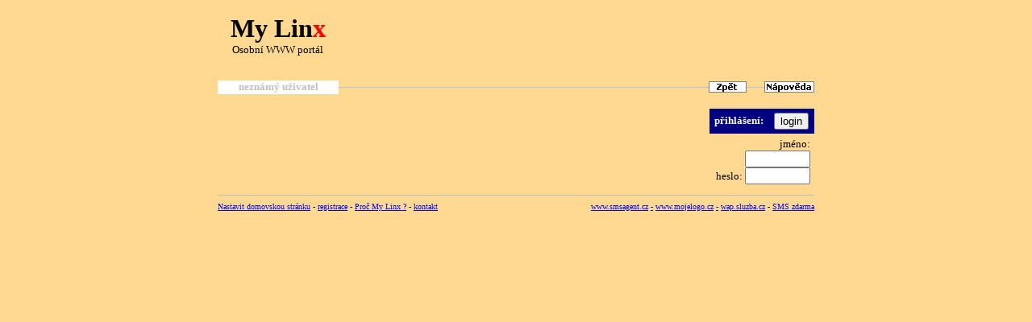

--- FILE ---
content_type: text/html
request_url: https://www.mylinx.cz/defaultstatus.asp?kod=7:21:48%20AM
body_size: 2379
content:



<html>

<head>
<meta http-equiv="Content-Type" content="text/html; charset=windows-1250">
<title>My Linx</title>
</head>

<body bgcolor="#FFD991" topmargin="5" leftmargin="5">

<script language="JavaScript">
<!--
	function smith(){
 	win2=window.open("http://www.ceskywap.cz/smith/go.php3?url=http://www.mylinx.cz/wap/default.asp&device=_wapsluzba","","width=240,height=480")
}
//-->
</script>

<div align="center"><center>

<table border="0" cellpadding="0" cellspacing="0" width="740">
    <tr>
        <td align="center" width="150"><font color="#000000" size="6" face="Tahoma"><strong>My Lin</strong></font><font color="#FF0000" size="6" face="Tahoma"><strong>x</strong></font><br></font><font size="2" font color="#000000" face="Tahoma">Osobní WWW portál</font></td>
        <td align="center" width="122">&nbsp;</td>
        <td align="right" width="468">





<SCRIPT TYPE="text/javascript" LANGUAGE="javascript">
    //Server: mylinx.cz; Sekce: cely server; Pozice: Nahoře; Medium: Full  banner; Reklamni plocha: cely server - Full  banner / Nahoře;
    ADid_adspot = 2895;
    ADwidth = 468;
    ADheight = 60;
    ADdescription=15;
    ADborder=1;
    ADbgcolor='FFD991';

    ADfwidth = ADwidth+2*ADborder;
    ADfheight = ADheight+2*ADborder+ADdescription;
    ADtarget = "_top";
    ADlink = "0000FF";
    ADrnd=Math.floor(1000000*Math.random());
    document.write('<IFRAME WIDTH="'+ADfwidth+'" HEIGHT="'+ADfheight+'" MARGINWIDTH="0" MARGINHEIGHT="0" FRAMEBORDER="0" HSPACE="0" VSPACE="0" SCROLLING="no" BORDERCOLOR="#000000" SRC="http://adx.adrenaline.cz/adrun.dll?action=1&id='+ADid_adspot+'&target='+ADtarget+'&border='+ADborder+'&bgcolor='+ADbgcolor+'&link='+ADlink+'&ref='+escape(top.document.referrer)+'&rnd='+ADrnd+'">\n');
    document.write('<A HREF="http://adx.adrenaline.cz/adrun.dll?action=4&id='+ADid_adspot+'" target="'+ADtarget+'">');
    document.write('<IMG SRC="http://adx.adrenaline.cz/adrun.dll?action=3&id='+ADid_adspot+'&ref='+escape(top.document.referrer)+'&rnd='+ADrnd+'" WIDTH="'+ADwidth+'" HEIGHT="'+ADheight+'" border="'+ADborder+'">');
    document.write('</A>');
    document.write('</IFRAME>');

</SCRIPT>





        </td>
    </tr>
    <tr>
        <td>&nbsp;</td>
        <td>&nbsp;</td>
        <td>&nbsp;</td>
    </tr>
</table>
</center></div>

<div align="center"><center>

<table border="0" cellpadding="0" cellspacing="0" width="740">
    <tr>
        <td align="center" width="150" bgcolor="#FFFFFF"><font color="#C0C0C0" size="2" face="Tahoma"><strong>neznámý uživatel              </strong></font></td>
        <td width="424"><hr size="1" color="#C0C0C0"></td>

        <td width="35"><hr size="1" color="#C0C0C0"></td>
        <td width="47"><a href="?kod=3:52:21 PM"><img src="https://www.mylinx.cz/bzpet.gif" border="0" width="47" height="14"></a></td>
        <td><hr size="1" color="#C0C0C0"></td>
        <td width="62"><a href="https://www.mylinx.cz/napoveda1.htm"><img src="https://www.mylinx.cz/bnapoveda.gif" border="0" width="62" height="14"></a></td>
    </tr>
</table>
</center></div>


<div align="center"><center>

<table border="0" cellpadding="0" cellspacing="0" width="740">
    <tr>
        <td>&nbsp;</td>
    </tr>
</table>
</center></div>


<div align="center"><center>



<table border="0" cellpadding="0" cellspacing="0" width="740">

<tr>


        <td valign="top" align="left" width="572"><font color="#000000" size="2" face="Tahoma">
        
        </td>





        <td valign="top" width="28">&nbsp;</td>


        <td align="right" valign="top" width="140"><table border="0" cellpadding="5" cellspacing="0" width="130">
            <tr>
                <form method="POST" action="https://www.mylinx.cz/akcelogin.asp?kod=3:52:21 PM">
                <td align="center" bgcolor="#000080"><font color="#FFFFFF" size="2" face="Tahoma              "><strong>přihlášení:</strong></font></td>
                <td align="center" bgcolor="#000080"><input type="submit" name="loginbuton" value="login"></td>
            </tr>
            <tr>
                <td align="right" colspan="2">
                       <input type="hidden" name="from" value="defaultstatuslog">
                    <p><font size="2" font color="#000000" face="Tahoma">jméno: </font>
                       <input type="text" size="8" name="jmeno"><br>
                       <a href="zapomenuteheslo.asp" style="text-decoration:none" tabindex="-1"><font size="2" font color="#000000" face="Tahoma">heslo: </font></a>
                       <input type="password" size="8" name="heslo"></p>
                </form></td>
            </tr>
        </table>


        </td>

</tr>
</table>
</center></div>

<div align="center"><center>

<table border="0" cellpadding="0" cellspacing="0" width="740">
    <tr>
        <td><hr size="1" color="#C0C0C0"></td>
    </tr>
</table>
</center></div>


<div align="center"><center>

<table border="0" cellpadding="0" cellspacing="0" width="740">
    <tr>
        <td><font size="1" face="Tahoma"><a href='https://www.mylinx.cz/default.asp' onclick="this.style.behavior='url(#default#homepage)';this.setHomePage('https://www.mylinx.cz/default.asp');">Nastavit domovskou stránku</a> - <a href='https://www.mylinx.cz/registrace.asp'>registrace</a> - <a href="https://www.mylinx.cz/napoveda1.htm">Proč My Linx ?</a> - <a href="mailto:info@mylinx.cz">kontakt</a></font></td>
        <td align="right"><a href="https://www.smsagent.cz"><font size="1" face="Tahoma">www.smsagent.cz</font></a><font size="1" face="Tahoma"> <a href="smsagent.html">-</a> </font><a href="https://www.mojelogo.cz"><font size="1" face="Tahoma">www.mojelogo.cz</font></a><font size="1" face="Tahoma"> <a href="mojelogo.html">-</a> <a href="https://wap.sluzba.cz"><font size="1" face="Tahoma">wap.sluzba.cz</font></a><font size="1" face="Tahoma"> - </font><a href="https://sms.mojelogo.cz"><font size="1" face="Tahoma">SMS zdarma</font></a></td>
    </tr>
</table>
</center></div>

<A HREF="https://www.toplist.cz/" target="_top"><IMG SRC="http://www.toplist.cz/count.asp?ID=24432&logo=blank" BORDER="0" ALT="TOPlist" WIDTH="1" HEIGHT="1"></A>

</body>
</html>


